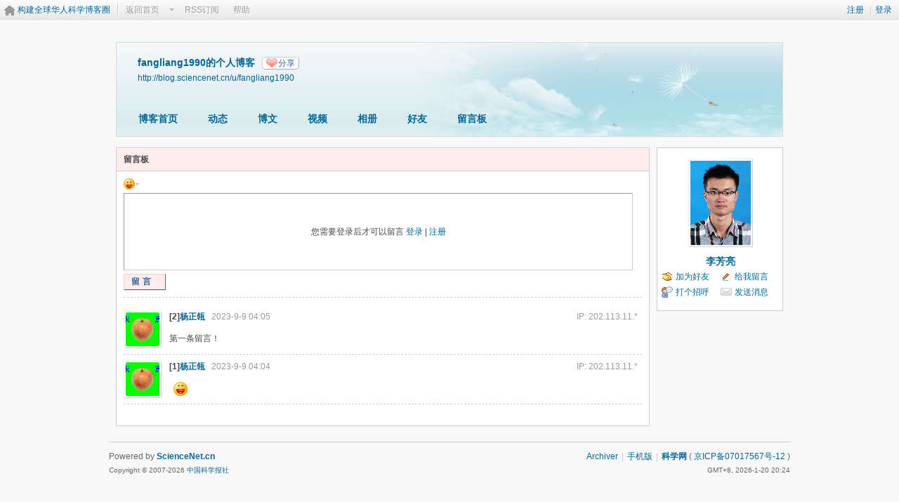

--- FILE ---
content_type: text/html; charset=gbk
request_url: https://bbs.sciencenet.cn/home.php?mod=space&uid=839548&do=wall&view=me
body_size: 5761
content:
<!DOCTYPE html PUBLIC "-//W3C//DTD XHTML 1.0 Transitional//EN" "http://www.w3.org/TR/xhtml1/DTD/xhtml1-transitional.dtd">
<html xmlns="http://www.w3.org/1999/xhtml">
<head>
<meta http-equiv="Content-Type" content="text/html; charset=gbk" />
<title>科学网&mdash;fangliang1990的留言板</title>

<meta name="keywords" content="fangliang1990的留言板" />
<meta name="description" content="fangliang1990的留言板 ,科学网" />
<meta name="generator" content="Discuz! X3.3" />
<meta name="author" content="Discuz! Team and Comsenz UI Team" />
<meta name="copyright" content="2001-2017 Comsenz Inc." />
<meta name="MSSmartTagsPreventParsing" content="True" />
<meta http-equiv="MSThemeCompatible" content="Yes" />
<base href="https://blog.sciencenet.cn/" /><link rel="stylesheet" type="text/css" href="data/cache/style_1_common.css?kG3" /><link rel="stylesheet" type="text/css" href="data/cache/style_1_home_space.css?kG3" /><link rel="stylesheet" id="css_extstyle" type="text/css" href="./template/default/style/t1/style.css" /><script type="text/javascript">var STYLEID = '1', STATICURL = 'static/', IMGDIR = 'static/image/common', VERHASH = 'kG3', charset = 'gbk', discuz_uid = '0', cookiepre = 'WUAe_5e15_', cookiedomain = 'sciencenet.cn', cookiepath = '/', showusercard = '1', attackevasive = '0', disallowfloat = 'newthread', creditnotice = '', defaultstyle = './template/default/style/t1', REPORTURL = 'aHR0cDovL2Jicy5zY2llbmNlbmV0LmNuL2hvbWUucGhwP21vZD1zcGFjZSZ1aWQ9ODM5NTQ4JmRvPXdhbGwmdmlldz1tZQ==', SITEURL = 'https://bbs.sciencenet.cn/', JSPATH = 'static/js/', CSSPATH = 'data/cache/style_', DYNAMICURL = '';</script>
    <script src="static/blog/js/jquery-1.8.3.min.js" type="text/javascript"></script>
<script src="static/js/common.js?kG3" type="text/javascript"></script>
<script src="static/js/home.js?kG3" type="text/javascript"></script>
<link rel="stylesheet" type="text/css" href="data/cache/style_1_css_space.css?kG3" />
<link id="style_css" rel="stylesheet" type="text/css" href="static/space/t1/style.css?kG3">
<style id="diy_style"></style>
    <script type="text/javascript">
/*
function operate()
{
setTimeout("disappeare()",10000);
}
function disappeare(){
document.getElementById('tishi').style.display = "none";
}
operate();
*/
</script>
</head>

<body id="space" onkeydown="if(event.keyCode==27) return false;"><!--onLoad="viewpage(1, )"-->
<div id="append_parent"></div>
<div id="ajaxwaitid"></div>


<div class="topnav cl">
<p class="y navinf">
<a href="member.php?mod=register">注册</a>
<span class="pipe">|</span><a href="member.php?mod=logging&amp;action=login" onClick="showWindow('login', this.href);hideWindow('register');">登录</a>
</p>
<ul class="cl">
<li class="navlogo"><a href="http://blog.sciencenet.cn/blog.php" title="构建全球华人科学博客圈">构建全球华人科学博客圈</a></li>
<!--返回首页-->
<li><span id="navs" class="xg1 showmenu" onMouseOver="showMenu(this.id);"><a href="http://www.sciencenet.cn/">返回首页</a></span></li>
<!--<li><span id="wbnavs" class="xg1"><a href="http://blog.sciencenet.cn/home.php?mod=follow">微博</a></span></li>-->
<li><span id="navs" class="xg1"><a  target="_blank" href="https://bbs.sciencenet.cn/rss.php?uid=839548">RSS订阅</a></span></li>
<li><span id="navs" class="xg1"><a href="http://blog.sciencenet.cn/misc.php?mod=faq">帮助</a></span></li>
</ul>
</div>

<div id="hd" class="wp cl">

<h2 id="spaceinfoshow">            <!--个人博客名称-->
<strong id="spacename" class="mbn" 	 >
fangliang1990的个人博客<a class="oshr xs1 xw0" onClick="showWindow(this.id, this.href, 'get', 0);" id="share_space" href="home.php?mod=spacecp&amp;ac=share&amp;type=space&amp;id=839548">分享</a></strong>
<a id="domainurl" href="http://blog.sciencenet.cn/u/fangliang1990" onClick="javascript:setCopy('http://blog.sciencenet.cn/u/fangliang1990', '博客地址复制成功');return false;" class="xs0 xw0">http://blog.sciencenet.cn/u/fangliang1990</a> <span id="spacedescription" class="xs1 xw0 mtn" ></span>
</h2>
<div id="nv">
<ul class="perCenter">
<li><a href="https://bbs.sciencenet.cn/home.php?mod=space&amp;uid=839548">博客首页</a></li>
<li><a href="https://bbs.sciencenet.cn/home.php?mod=space&amp;uid=839548&amp;do=home&amp;view=me&amp;from=space">动态</a></li>
<!--add by 7u5-->
<!--<li><a href="https://bbs.sciencenet.cn/home.php?mod=space&amp;uid=839548&amp;do=doing&amp;view=me&amp;from=space">记录</a></li>-->

                <!--li><a href="https://bbs.sciencenet.cn/home.php?mod=follow&amp;uid=839548&amp;do=view">微博</a></li-->

<li><a href="https://bbs.sciencenet.cn/home.php?mod=space&amp;uid=839548&amp;do=blog&amp;view=me&amp;from=space">博文</a></li>
<li><a href="https://bbs.sciencenet.cn/home.php?mod=space&amp;uid=839548&amp;do=video&amp;view=view&amp;from=space">视频</a></li>
<li><a href="https://bbs.sciencenet.cn/home.php?mod=space&amp;uid=839548&amp;do=album&amp;view=me&amp;from=space">相册</a></li>
<!--li><a href="https://bbs.sciencenet.cn/home.php?mod=space&amp;uid=839548&amp;do=thread&amp;view=me&amp;from=space">主题</a></li-->
<!--li><a href="https://bbs.sciencenet.cn/home.php?mod=space&amp;uid=839548&amp;do=share&amp;view=me&amp;from=space">分享</a></li-->
<li><a href="https://bbs.sciencenet.cn/home.php?mod=space&amp;uid=839548&amp;do=friend&amp;view=me&amp;from=space">好友</a></li>
<li><a href="https://bbs.sciencenet.cn/home.php?mod=space&amp;uid=839548&amp;do=wall">留言板</a></li>
                <!--设置只有管理员能看到个人资料页-->
                <!--                <li style="display:none">&lt;!&ndash;&ndash;&gt;<a id="academic" href="javascript:;" onClick="showWindow(this.id, 'broadcast.php?op=academic&uid=839548&username=fangliang1990', 'get', -1);return false;">&lt;!&ndash;&ndash;&gt;学术名片</a></li>-->
</ul>
</div>
</div>

<div class="p_pop h_pop" id="mn_userapp_menu" style="display: none"></div>    <ul id="navs_menu" class="p_pop topnav_pop" style="display:none;">                    <li id="mn_N59f6" ><a href="http://www.sciencenet.cn/" hidefocus="true"  >首页</a></li>                    <li id="mn_N3b56" ><a href="http://news.sciencenet.cn/" hidefocus="true"  >新闻</a></li>                    <li id="mn_Nd081" ><a href="http://blog.sciencenet.cn/blog.php" hidefocus="true"  >博客</a></li>                                                                                                    <li id="mn_N968f" ><a href="http://talent.sciencenet.cn/" hidefocus="true"  >人才</a></li>                                        <li id="mn_N9d75" ><a href="http://meeting.sciencenet.cn/" hidefocus="true"  >会议</a></li>                    <li id="mn_N1867" ><a href="http://fund.sciencenet.cn/" hidefocus="true"  >基金</a></li>                                        <li id="mn_Nec23" ><a href="http://paper.sciencenet.cn/" hidefocus="true"  >论文</a></li>                    <li id="mn_Nc1d1" ><a href="http://video.sciencenet.cn/" hidefocus="true"  >视频</a></li>                    <li id="mn_Nffd8" ><a href="http://paper.sciencenet.cn/AInews" hidefocus="true"  >小柯机器人</a></li>                                        <li id="mn_home_13" ><a href="https://bbs.sciencenet.cn/home.php?mod=space&do=album" hidefocus="true" title="Album"  >相册<span>Album</span></a></li>                    <li id="mn_N0a2c" ><a href="misc.php?mod=faq" hidefocus="true" title="Help"  >帮助<span>Help</span></a></li>                    </ul>
<!--add by 7u5--><ul id="wbnavs_menu" class="p_pop topnav_pop" style="display:none;">
    <!--<li id="mn_N59f9"><a href="http://weibo.sciencenet.cn" hidefocus="true">微博</a></li>-->
    <li id="mn_N59g9"><a href="http://weibo.sciencenet.cn/?&act=follower" hidefocus="true">粉丝</a></li>
    <li id="mn_N59g9"><a href="http://weibo.sciencenet.cn/?&act=comments" hidefocus="true">评论</a></li>
    <li id="mn_N59g9"><a href="http://weibo.sciencenet.cn/?&act=atme" hidefocus="true">@我</a></li>
    <li id="mn_N59g9"><a href="https://bbs.sciencenet.cn/home.php?mod=spacecp&amp;ac=privacy&amp;op=miniblog" hidefocus="true">提醒</a></li></ul>

<ul id="myspace_menu" class="p_pop" style="display:none;">
    <li><a href="https://bbs.sciencenet.cn/home.php?mod=space">我的博客</a></li>
</ul>
<div id="ct" class="ct2 wp n cl">
<div class="mn">
<div class="bm">
<div class="bm_h">
<h1 class="mt">留言板</h1>
</div>
<div class="bm_c">
<!--澶滈棿23鐐瑰埌娆℃棩7鐐圭姝㈢暀瑷€-->
<form id="quickcommentform_839548" action="home.php?mod=spacecp&amp;ac=comment" method="post" autocomplete="off" onsubmit="ajaxpost('quickcommentform_839548', 'return_qcwall_839548');doane(event);">
<p>
<span id="comment_face" title="插入表情" onclick="showFace(this.id, 'comment_message');return false;" style="cursor: pointer;"><img src="static/image/common/facelist.gif" alt="facelist" class="vm" /></span>
</p>
<div class="tedt mtn mbn">
<div class="area">
<div class="pt hm">您需要登录后才可以留言 <a href="member.php?mod=logging&amp;action=login" onclick="showWindow('login', this.href)" class="xi2">登录</a> | <a href="member.php?mod=register" onclick="showWindow('register', this.href)" class="xi2">注册</a></div>
</div>
</div>
<p>
<input type="hidden" name="referer" value="home.php?mod=space&amp;uid=&amp;do=wall" />
<input type="hidden" name="id" value="839548" />
<input type="hidden" name="idtype" value="uid" />
<input type="hidden" name="handlekey" value="qcwall_839548" />
<input type="hidden" name="commentsubmit" value="true" />
<input type="hidden" name="quickcomment" value="true" />
<button type="submit" name="commentsubmit_btn"value="true" id="commentsubmit_btn" class="pn"><strong>留言</strong></button>
<span id="return_qcwall_839548"></span>
</p>
<input type="hidden" name="formhash" value="096be8a9" />
</form>
                <hr class="da mtm m0" />
<div id="div_main_content" class="mtm mbm">
<div id="comment">
<div id="comment_ul" class="xld xlda"><a name="comment_anchor_5478028"></a>
<dl id="comment_5478028_li" class="bbda cl"><!--评论者头像-->
    <dd class="m avt"><a href="https://bbs.sciencenet.cn/home.php?mod=space&amp;uid=107667" c="1"><img src="https://image-attachment.oss-cn-beijing.aliyuncs.com/data/www/html/uc_server/data/avatar/000/10/76/67_avatar_small.jpg?v=" onerror="this.onerror=null;this.src='https://bbs.sciencenet.cn/uc_server/images/noavatar_small.gif?v='" /></a></dd>
<dt>
<span class="y xw0">

                
        <span class="xg1 xw0">IP: 202.113.11.*&nbsp;&nbsp;</span>
        
        
<!--该博文如果超出了48小时的限制则不允许回复了-->
        
<!--a href="home.php?mod=spacecp&amp;ac=common&amp;op=report&amp;idtype=comment&amp;id=5478028&amp;handlekey=reportcommenthk_5478028" id="a_report_5478028" onclick="showWindow(this.id, this.href, 'get', 0);">举报</a-->
</span>

<!--评论作者名-->
[2]<a href="https://bbs.sciencenet.cn/home.php?mod=space&amp;uid=107667" id="author_5478028">杨正瓴</a>        
                                
<span class="xg1 xw0">&nbsp;&nbsp;2023-9-9 04:05</span><!--评论时间-->
<!--待审核-->
</dt>
    
    <!--文章标题-->
    <dd id="comment_5478028"></dd>

<!--评论内容--><!--去除一些显示内容的条件|| 107667==0 || 0==1-->
    <dd id="comment_5478028">第一条留言！</dd>
    
    

</dl><a name="comment_anchor_5478027"></a>
<dl id="comment_5478027_li" class="bbda cl"><!--评论者头像-->
    <dd class="m avt"><a href="https://bbs.sciencenet.cn/home.php?mod=space&amp;uid=107667" c="1"><img src="https://image-attachment.oss-cn-beijing.aliyuncs.com/data/www/html/uc_server/data/avatar/000/10/76/67_avatar_small.jpg?v=" onerror="this.onerror=null;this.src='https://bbs.sciencenet.cn/uc_server/images/noavatar_small.gif?v='" /></a></dd>
<dt>
<span class="y xw0">

                
        <span class="xg1 xw0">IP: 202.113.11.*&nbsp;&nbsp;</span>
        
        
<!--该博文如果超出了48小时的限制则不允许回复了-->
        
<!--a href="home.php?mod=spacecp&amp;ac=common&amp;op=report&amp;idtype=comment&amp;id=5478027&amp;handlekey=reportcommenthk_5478027" id="a_report_5478027" onclick="showWindow(this.id, this.href, 'get', 0);">举报</a-->
</span>

<!--评论作者名-->
[1]<a href="https://bbs.sciencenet.cn/home.php?mod=space&amp;uid=107667" id="author_5478027">杨正瓴</a>        
                                
<span class="xg1 xw0">&nbsp;&nbsp;2023-9-9 04:04</span><!--评论时间-->
<!--待审核-->
</dt>
    
    <!--文章标题-->
    <dd id="comment_5478027"></dd>

<!--评论内容--><!--去除一些显示内容的条件|| 107667==0 || 0==1-->
    <dd id="comment_5478027">&nbsp;&nbsp;<img src="static/image/smiley/comcom/3.gif" class="vm"></dd>
    
    

</dl></div>
</div>
<div class="pgs cl mtm"></div>
</div>
<script type="text/javascript">
var elems = selector('dd[class~=magicflicker]'); 
for(var i=0; i<elems.length; i++){
magicColor(elems[i]);
}
function succeedhandle_qcwall_839548(url, msg, values) {
wall_add(values['cid']);
}
</script>
</div>
</div>
</div>
<div class="sd"><div>
    <div id="pcd" class="bm cl">
        <div class="hm">
            <p><a href="https://bbs.sciencenet.cn/home.php?mod=space&amp;uid=839548"><img src="https://image-attachment.oss-cn-beijing.aliyuncs.com/data/www/html/uc_server/data/avatar/000/83/95/48_avatar_middle.jpg?v=" onerror="this.onerror=null;this.src='https://bbs.sciencenet.cn/uc_server/images/noavatar_middle.gif?v='" /></a></p>
            <h2 class="xs2"><a href="https://bbs.sciencenet.cn/home.php?mod=space&amp;uid=839548">李芳亮</a></h2>
        </div>
            <ul class="xl xl2 cl ul_list">
                                                                                            <li class="ul_add"><a href="https://bbs.sciencenet.cn/home.php?mod=spacecp&amp;ac=friend&amp;op=add&amp;uid=839548&amp;handlekey=addfriendhk_839548" id="a_friend_li_839548" onclick="showWindow(this.id, this.href, 'get', 0);">加为好友</a></li>
                                                <li class="ul_contect"><a href="https://bbs.sciencenet.cn/home.php?mod=space&amp;uid=839548&amp;do=wall">给我留言</a></li>
                                <li class="ul_poke"><a href="https://bbs.sciencenet.cn/home.php?mod=spacecp&amp;ac=poke&amp;op=send&amp;uid=839548&amp;handlekey=propokehk_839548" id="a_poke_839548" onclick="showWindow(this.id, this.href, 'get', 0);">打个招呼</a></li>
                <li class="ul_pm"><a href="https://bbs.sciencenet.cn/home.php?mod=spacecp&amp;ac=pm&amp;op=showmsg&amp;handlekey=showmsg_839548&amp;touid=839548&amp;pmid=0&amp;daterange=2" id="a_sendpm_839548" onclick="showWindow('showMsgBox', this.href, 'get', 0)">发送消息</a></li>
                        </ul>
                </div>
</div>
</div>
</div>	</div>
<div id="ft" class="wp cl">
<div id="flk" class="y">
<p>
<a href="https://bbs.sciencenet.cn/archiver/" >Archiver</a><span class="pipe">|</span><a href="http://wap.sciencenet.cn" >手机版</a><span class="pipe">|</span><strong><a href="https://www.sciencenet.cn" target="_blank">科学网</a></strong>
( <a href="https://beian.miit.gov.cn/" target="_blank">京ICP备07017567号-12</a> )<span style="display:none">
<script type="text/javascript">
var _bdhmProtocol = (("https:" == document.location.protocol) ? " https://" : " http://");
document.write(unescape("%3Cscript src='" + _bdhmProtocol + "hm.baidu.com/h.js%3Fcbf293a46e1e62385b889174378635f1' type='text/javascript'%3E%3C/script%3E"));
</script>
</span></p>
<p class="xs0">
GMT+8, 2026-1-20 20:24<span id="debuginfo">
</span>
</p>
</div>
<div id="frt">
<p>Powered by <strong><a href="http://www.sciencenet.cn" target="_blank">ScienceNet.cn</a></strong><em></em></p>
<p class="xs0">Copyright &copy; 2007-<script type="text/javascript">var Date22 = new Date();var year22 = Date22.getFullYear();document.write(year22);</script> <a href="http://www.stimes.cas.cn" target="_blank">中国科学报社</a></p>
</div></div>

<!--move begin by zzx -->
<ul id="usersetup_menu" class="p_pop" style="display:none;">
<li><a href="https://bbs.sciencenet.cn/home.php?mod=spacecp&amp;ac=avatar">修改头像</a></li>
<li><a href="https://bbs.sciencenet.cn/home.php?mod=spacecp&amp;ac=profile">个人资料</a></li>
<li><a href="https://bbs.sciencenet.cn/home.php?mod=spacecp&ac=profile&op=verify">认证</a></li>
<li><a href="https://bbs.sciencenet.cn/home.php?mod=spacecp&amp;ac=credit">积分</a></li>
<li><a href="https://bbs.sciencenet.cn/home.php?mod=spacecp&amp;ac=usergroup">用户组</a></li>
<li><a href="https://bbs.sciencenet.cn/home.php?mod=spacecp&amp;ac=privacy">隐私筛选</a></li>
<li><a href="https://bbs.sciencenet.cn/home.php?mod=spacecp&amp;ac=profile&amp;op=password">密码安全</a></li>
 
</ul>
<!--add by 7u5-->
<!--<ul id="weibo_menu" class="p_pop" style="position: absolute; z-index: 301; left: 701.5px; top: 38px; display: none;">-->
<!--<li><a href="http://weibo.sciencenet.cn">发微博</a></li>-->

<!--<li><a href="http://weibo.sciencenet.cn/?m=vote&a=index">投票广场</a></li>-->
<!--<li><a href="http://weibo.sciencenet.cn/?&act=following">关注的人</a></li>-->
<!--<li><a href="http://weibo.sciencenet.cn/?m=find&a=index">查找好友</a></li>-->
<!--<li><a href="http://weibo.sciencenet.cn/?m=find&a=invite">邀请好友</a></li>-->
<!--<ul class="sslct">-->
<!--</ul>-->

<!--<li><a href="http://weibo.sciencenet.cn/?m=setting&a=privacy">私信过滤</a></li>-->
<!--<li><a href="http://weibo.sciencenet.cn/?m=setting&a=blacklist">黑名单</a></li>-->
<!--<li><a href="https://bbs.sciencenet.cn//home.php?mod=spacecp&ac=privacy&op=miniblog">微博设置</a></li>-->
<!--<li><a href="http://weibo.sciencenet.cn/?m=setting&a=index">昵称设置</a></li>-->
<!--<li><a href="http://weibo.sciencenet.cn/?m=app&a=weibo">同步设置</a></li>-->
<!--</ul>-->



<ul id="myprompt_menu" class="p_pop" style="position: absolute; z-index: 301; left: 0px; top: 278px; display: none;">
    <!--<li><a href="https://bbs.sciencenet.cn/home.php?mod=space&amp;uid=0&amp;do=blog&amp;view=com">查看博客评论   </a></li>-->
    <!--<li><a href="https://bbs.sciencenet.cn/home.php?mod=space&amp;do=blog&amp;view=com&amp;order=mycom">查看评论回复   </a></li>-->
    <!--根据评论盖楼功能修改-->
    <li><a href="https://bbs.sciencenet.cn/home.php?mod=space&amp;uid=0&amp;do=blog&amp;view=com">我收到的评论/回复   </a></li>
    <li><a href="https://bbs.sciencenet.cn/home.php?mod=space&amp;do=blog&amp;view=com&amp;order=mycom">我发表的评论/回复   </a></li>

    <!--<li><a href="http://weibo.sciencenet.cn/?&act=comments">查看微博评论</a></li>-->
    <!--<li><a href="http://weibo.sciencenet.cn/?&act=follower">查看粉丝</a></li>-->
    <!--<li><a href="http://weibo.sciencenet.cn/?&act=at">查看@我</a></li>-->
<!--隐藏微博2018.7.20-->
    <!--<li><a href="https://bbs.sciencenet.cn/home.php?mod=follow&amp;uid=0&amp;do=comments">查看微博评论</a></li>-->
    <!--<li><a href="https://bbs.sciencenet.cn/home.php?mod=follow&amp;uid=0&amp;do=follower">查看粉丝</a></li>-->
    <li><a href="https://bbs.sciencenet.cn/home.php?mod=space&amp;do=notice&amp;view=mypost&amp;type=at">查看@我</a></li>


    <li><a href="https://bbs.sciencenet.cn/home.php?mod=space&amp;do=notice&amp;view=interactive">查看其他</a></li>

<!--<li><a onclick="showWindow('showMsgBox', this.href, 'get', 0)">发私信</a></li>
    <li><a href=http://weibo.sciencenet.cn>发微博</a></li
    <li><a href="https://bbs.sciencenet.cn/home.php?mod=spacecp&ac=privacy&op=miniblog">微博设置</a></li>>-->
</ul>


<div id="g_upmine_menu" class="g_up" style="display:none;">
<div class="crly">
积分 0, 距离下一级还需  积分
</div>
<div class="mncr"></div>
</div>


<!--move end -->



<script src="home.php?mod=misc&ac=sendmail&rand=1768911872" type="text/javascript"></script>
<div id="scrolltop">
<span hidefocus="true"><a title="返回顶部" onclick="window.scrollTo('0','0')" class="scrolltopa" ><b>返回顶部</b></a></span>
</div>
<script type="text/javascript">_attachEvent(window, 'scroll', function () { showTopLink(); });checkBlind();</script>
			<div id="discuz_tips" style="display:none;"></div>
			<script type="text/javascript">
				var tipsinfo = '|X3.3|0.6||0||0|7|1768911872||2';
			</script>
			<!--<script src="http://discuz.gtimg.cn/cloud/scripts/discuz_tips.js?v=1" type="text/javascript" charset="UTF-8"></script>--></body>
</html>
